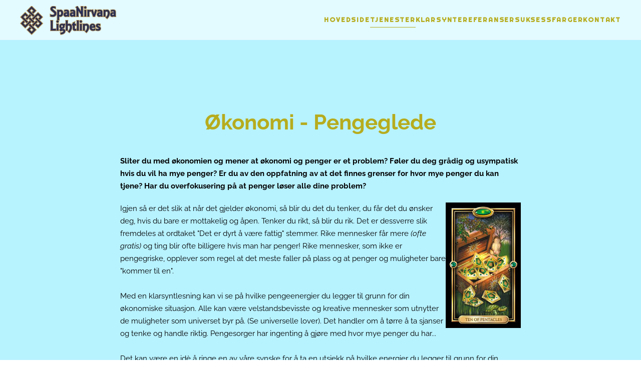

--- FILE ---
content_type: text/html; charset=utf-8
request_url: https://lightlines.no/tjenester/okonomi-pengeglede
body_size: 4454
content:
<!DOCTYPE html>
<html lang="nb-no" dir="ltr">
    <head>
        <meta name="viewport" content="width=device-width, initial-scale=1">
        <link rel="icon" href="/images/favicon.png" sizes="any">
                <link rel="apple-touch-icon" href="/images/touchikon.png">
        <meta charset="utf-8">
	<meta name="description" content="Sliter du med økonomien og mener at økonomi og penger er et problem? Føler du deg grådig og usympatisk hvis du vil ha mye penger? Er du av den oppfatning av at det finnes grenser for hvor mye penger du kan tjene? Har du overfokusering på at penger løser alle dine problem?">
	<meta name="generator" content="Joomla! - Open Source Content Management">
	<title>Økonomi - Pengeglede - SpaaNirvana Lightlines</title>
	<link href="/media/vendor/joomla-custom-elements/css/joomla-alert.min.css?0.4.1" rel="stylesheet">
	<link href="/media/system/css/joomla-fontawesome.min.css?4.5.31" rel="preload" as="style" onload="this.onload=null;this.rel='stylesheet'">
	<link href="/templates/yootheme/css/theme.9.css?1761122689" rel="stylesheet">
	<link href="/templates/yootheme/css/theme.update.css?4.5.31" rel="stylesheet">
<script type="application/json" class="joomla-script-options new">{"joomla.jtext":{"ERROR":"Feil","MESSAGE":"Melding","NOTICE":"Merknad","WARNING":"Advarsel","JCLOSE":"Lukk","JOK":"OK","JOPEN":"\u00c5pen"},"system.paths":{"root":"","rootFull":"https:\/\/lightlines.no\/","base":"","baseFull":"https:\/\/lightlines.no\/"},"csrf.token":"f8c9a12dbdf47ff72b0b3008ac6d1eea"}</script>
	<script src="/media/system/js/core.min.js?a3d8f8"></script>
	<script src="/media/system/js/messages.min.js?9a4811" type="module"></script>
	<script src="/templates/yootheme/packages/theme-analytics/app/analytics.min.js?4.5.31" defer></script>
	<script src="/templates/yootheme/vendor/assets/uikit/dist/js/uikit.min.js?4.5.31"></script>
	<script src="/templates/yootheme/vendor/assets/uikit/dist/js/uikit-icons-fjord.min.js?4.5.31"></script>
	<script src="/templates/yootheme/js/theme.js?4.5.31"></script>
	<script type="application/ld+json">{"@context":"https://schema.org","@graph":[{"@type":"Organization","@id":"https://lightlines.no/#/schema/Organization/base","name":"SpaaNirvana Lightlines","url":"https://lightlines.no/"},{"@type":"WebSite","@id":"https://lightlines.no/#/schema/WebSite/base","url":"https://lightlines.no/","name":"SpaaNirvana Lightlines","publisher":{"@id":"https://lightlines.no/#/schema/Organization/base"}},{"@type":"WebPage","@id":"https://lightlines.no/#/schema/WebPage/base","url":"https://lightlines.no/tjenester/okonomi-pengeglede","name":"Økonomi - Pengeglede - SpaaNirvana Lightlines","description":"Sliter du med økonomien og mener at økonomi og penger er et problem? Føler du deg grådig og usympatisk hvis du vil ha mye penger? Er du av den oppfatning av at det finnes grenser for hvor mye penger du kan tjene? Har du overfokusering på at penger løser alle dine problem?","isPartOf":{"@id":"https://lightlines.no/#/schema/WebSite/base"},"about":{"@id":"https://lightlines.no/#/schema/Organization/base"},"inLanguage":"nb-NO"},{"@type":"Article","@id":"https://lightlines.no/#/schema/com_content/article/19","name":"Økonomi - Pengeglede","headline":"Økonomi - Pengeglede","inLanguage":"nb-NO","isPartOf":{"@id":"https://lightlines.no/#/schema/WebPage/base"}}]}</script>
	<script>window.yootheme ||= {}; var $theme = yootheme.theme = {"google_analytics":"UA-113970956-1","google_analytics_anonymize":"","i18n":{"close":{"label":"Close"},"totop":{"label":"Back to top"},"marker":{"label":"Open"},"navbarToggleIcon":{"label":"\u00c5pne meny"},"paginationPrevious":{"label":"Previous page"},"paginationNext":{"label":"Neste side"},"searchIcon":{"toggle":"Open Search","submit":"Submit Search"},"slider":{"next":"Next slide","previous":"Previous slide","slideX":"Slide %s","slideLabel":"%s of %s"},"slideshow":{"next":"Next slide","previous":"Previous slide","slideX":"Slide %s","slideLabel":"%s of %s"},"lightboxPanel":{"next":"Next slide","previous":"Previous slide","slideLabel":"%s of %s","close":"Close"}}};</script>

    </head>
    <body class="">

        <div class="uk-hidden-visually uk-notification uk-notification-top-left uk-width-auto">
            <div class="uk-notification-message">
                <a href="#tm-main" class="uk-link-reset">Skip to main content</a>
            </div>
        </div>

        
        
        <div class="tm-page">

                        


<header class="tm-header-mobile uk-hidden@m">


    
        <div class="uk-navbar-container">

            <div class="uk-container uk-container-expand">
                <nav class="uk-navbar" uk-navbar="{&quot;align&quot;:&quot;left&quot;,&quot;container&quot;:&quot;.tm-header-mobile&quot;,&quot;boundary&quot;:&quot;.tm-header-mobile .uk-navbar-container&quot;}">

                                        <div class="uk-navbar-left ">

                        
                                                    <a uk-toggle href="#tm-dialog-mobile" class="uk-navbar-toggle">

        
        <div uk-navbar-toggle-icon></div>

        
    </a>
                        
                        
                    </div>
                    
                                        <div class="uk-navbar-center">

                                                    <a href="https://lightlines.no/" aria-label="Gå hjem" class="uk-logo uk-navbar-item">
    <picture>
<source type="image/webp" srcset="/templates/yootheme/cache/27/logo-mobile-18092018-272e776b.webp 249w, /templates/yootheme/cache/06/logo-mobile-18092018-068e5a8a.webp 250w" sizes="(min-width: 250px) 250px">
<img alt="Lightlines" loading="eager" src="/templates/yootheme/cache/2c/logo-mobile-18092018-2ccbf62e.png" width="250" height="49">
</picture></a>
                        
                        
                    </div>
                    
                    
                </nav>
            </div>

        </div>

    



        <div id="tm-dialog-mobile" uk-offcanvas="container: true; overlay: true" mode="slide">
        <div class="uk-offcanvas-bar uk-flex uk-flex-column">

                        <button class="uk-offcanvas-close uk-close-large" type="button" uk-close uk-toggle="cls: uk-close-large; mode: media; media: @s"></button>
            
                        <div class="uk-margin-auto-bottom">
                
<div class="uk-panel" id="module-menu-dialog-mobile">

    
    
<ul class="uk-nav uk-nav-default">
    
	<li class="item-101"><a href="/">Hovedside</a></li>
	<li class="item-119 uk-active uk-parent"><a href="/tjenester">Tjenester</a>
	<ul class="uk-nav-sub">

		<li class="item-120"><a href="/tjenester/healing-helse">Healing - Helse</a></li>
		<li class="item-121 uk-active"><a href="/tjenester/okonomi-pengeglede">Økonomi - Pengeglede</a></li>
		<li class="item-122"><a href="/tjenester/hus-hjem">Hus - Hjem</a></li>
		<li class="item-123"><a href="/tjenester/spirituell-utvikling">Spirituell utvikling</a></li>
		<li class="item-124"><a href="/tjenester/kjaerlighet-relasjoner">Kjærlighet - Relasjoner</a></li>
		<li class="item-106"><a href="/tjenester/tidsperspektivet">Tidsperspektivet</a></li>
		<li class="item-105"><a href="/tjenester/jobb-karriere">Jobb - Karriere</a></li>
		<li class="item-107"><a href="/tjenester/naeringsliv">Næringsliv</a></li></ul></li>
	<li class="item-125"><a href="/klarsynte">Klarsynte</a></li>
	<li class="item-112 uk-parent"><a href="/referanser">Referanser</a>
	<ul class="uk-nav-sub">

		<li class="item-114"><a href="/referanser/et-fantastisk-menneske">Et fantastisk menneske</a></li>
		<li class="item-113"><a href="/referanser/spesielle-evner">Spesielle evner</a></li>
		<li class="item-115"><a href="/referanser/at-det-gar-an">At det går an!</a></li>
		<li class="item-116"><a href="/referanser/leteaksjon-i-beiarn">Leteaksjon i Beiarn</a></li>
		<li class="item-117"><a href="/referanser/nar-du-tror-alt-hap-er-ute-er-det-ikke-det">Når du tror alt håp er ute, er det ikke det!</a></li>
		<li class="item-118"><a href="/referanser/ariane-er-ogsa-flink-til-a-heale">Ariane er også flink til å heale</a></li>
		<li class="item-133"><a href="/referanser/helt-unik-ariane">Helt unik Ariane</a></li>
		<li class="item-135"><a href="/referanser/det-er-sa-merkelig-men-jeg-begynner-a-fole-meg-bedre">&quot;Det er så merkelig, men jeg begynner å føle meg bedre&quot;</a></li></ul></li>
	<li class="item-126"><a href="/suksess">Suksess</a></li>
	<li class="item-127"><a href="/farger">Farger</a></li>
	<li class="item-128"><a href="/kontakt">Kontakt</a></li></ul>

</div>

            </div>
            
            
        </div>
    </div>
    
    
    

</header>




<header class="tm-header uk-visible@m">



    
        <div class="uk-navbar-container">

            <div class="uk-container uk-container-expand">
                <nav class="uk-navbar" uk-navbar="{&quot;align&quot;:&quot;left&quot;,&quot;container&quot;:&quot;.tm-header&quot;,&quot;boundary&quot;:&quot;.tm-header .uk-navbar-container&quot;}">

                                        <div class="uk-navbar-left ">

                                                    <a href="https://lightlines.no/" aria-label="Gå hjem" class="uk-logo uk-navbar-item">
    <picture>
<source type="image/webp" srcset="/templates/yootheme/cache/73/logo-18092018-73786ee8.webp 193w" sizes="(min-width: 193px) 193px">
<img alt="Lightlines" loading="eager" src="/templates/yootheme/cache/17/logo-18092018-1781cc9e.png" width="193" height="59">
</picture></a>
                        
                        
                        
                    </div>
                    
                    
                                        <div class="uk-navbar-right">

                                                    
<ul class="uk-navbar-nav">
    
	<li class="item-101"><a href="/">Hovedside</a></li>
	<li class="item-119 uk-active uk-parent"><a href="/tjenester">Tjenester</a>
	<div class="uk-drop uk-navbar-dropdown"><div><ul class="uk-nav uk-navbar-dropdown-nav">

		<li class="item-120"><a href="/tjenester/healing-helse">Healing - Helse</a></li>
		<li class="item-121 uk-active"><a href="/tjenester/okonomi-pengeglede">Økonomi - Pengeglede</a></li>
		<li class="item-122"><a href="/tjenester/hus-hjem">Hus - Hjem</a></li>
		<li class="item-123"><a href="/tjenester/spirituell-utvikling">Spirituell utvikling</a></li>
		<li class="item-124"><a href="/tjenester/kjaerlighet-relasjoner">Kjærlighet - Relasjoner</a></li>
		<li class="item-106"><a href="/tjenester/tidsperspektivet">Tidsperspektivet</a></li>
		<li class="item-105"><a href="/tjenester/jobb-karriere">Jobb - Karriere</a></li>
		<li class="item-107"><a href="/tjenester/naeringsliv">Næringsliv</a></li></ul></div></div></li>
	<li class="item-125"><a href="/klarsynte">Klarsynte</a></li>
	<li class="item-112 uk-parent"><a href="/referanser">Referanser</a>
	<div class="uk-drop uk-navbar-dropdown"><div><ul class="uk-nav uk-navbar-dropdown-nav">

		<li class="item-114"><a href="/referanser/et-fantastisk-menneske">Et fantastisk menneske</a></li>
		<li class="item-113"><a href="/referanser/spesielle-evner">Spesielle evner</a></li>
		<li class="item-115"><a href="/referanser/at-det-gar-an">At det går an!</a></li>
		<li class="item-116"><a href="/referanser/leteaksjon-i-beiarn">Leteaksjon i Beiarn</a></li>
		<li class="item-117"><a href="/referanser/nar-du-tror-alt-hap-er-ute-er-det-ikke-det">Når du tror alt håp er ute, er det ikke det!</a></li>
		<li class="item-118"><a href="/referanser/ariane-er-ogsa-flink-til-a-heale">Ariane er også flink til å heale</a></li>
		<li class="item-133"><a href="/referanser/helt-unik-ariane">Helt unik Ariane</a></li>
		<li class="item-135"><a href="/referanser/det-er-sa-merkelig-men-jeg-begynner-a-fole-meg-bedre">&quot;Det er så merkelig, men jeg begynner å føle meg bedre&quot;</a></li></ul></div></div></li>
	<li class="item-126"><a href="/suksess">Suksess</a></li>
	<li class="item-127"><a href="/farger">Farger</a></li>
	<li class="item-128"><a href="/kontakt">Kontakt</a></li></ul>

                        
                                                    
                        
                    </div>
                    
                </nav>
            </div>

        </div>

    







</header>

            
            

            <main id="tm-main"  class="tm-main uk-section uk-section-default" uk-height-viewport="expand: true">

                                <div class="uk-container">

                    
                            
                
                <div id="system-message-container" aria-live="polite"></div>

                <article id="article-19" class="uk-article" data-permalink="https://lightlines.no/tjenester/okonomi-pengeglede" typeof="Article" vocab="https://schema.org/">

    <meta property="name" content="Økonomi - Pengeglede">
    <meta property="author" typeof="Person" content="Administrator">
    <meta property="dateModified" content="2020-03-03T06:05:42+00:00">
    <meta property="datePublished" content="2018-02-05T22:02:40+00:00">
    <meta class="uk-margin-remove-adjacent" property="articleSection" content="Tjenester">

    
        <div class="uk-container uk-container-small">
    
                        
                    <h1 property="headline" class="uk-margin-large-top uk-margin-remove-bottom uk-text-center uk-article-title">
                Økonomi - Pengeglede            </h1>
        
        
        
        
                        </div>
            
            
                        <div class="uk-container uk-container-small">
            
        
        
                <div  class="uk-margin-medium-top" property="text">

            
                            
<p><strong>Sliter du med økonomien og mener at økonomi og penger er et problem? Føler du deg grådig og usympatisk hvis du vil ha mye penger? Er du av den oppfatning av at det finnes grenser for hvor mye penger du kan tjene? Har du overfokusering på at penger løser alle dine problem?</strong></p>
 
<p><img src="/images/tarot/pentacles.jpg" alt="" align="right" />Igjen så er det slik at når det gjelder økonomi, så blir du det du tenker, du får det du ønsker deg, hvis du bare er mottakelig og åpen. Tenker du rikt, så blir du rik. Det er dessverre slik fremdeles at ordtaket "Det er dyrt å være fattig" stemmer. Rike mennesker får mere <em>(ofte gratis)</em> og ting blir ofte billigere hvis man har penger! Rike mennesker, som ikke er pengegriske, opplever som regel at det meste faller på plass og at penger og muligheter bare "kommer til en".<br /><br />Med en klarsyntlesning kan vi se på hvilke pengeenergier du legger til grunn for din økonomiske situasjon. Alle kan være velstandsbevisste og kreative mennesker som utnytter de muligheter som universet byr på. (Se universelle lover). Det handler om å tørre å ta sjanser og tenke og handle riktig. Pengesorger har ingenting å gjøre med hvor mye penger du har...<br /><br />Det kan være en idè å ringe en av våre synske for å ta en utsjekk på hvilke energier du legger til grunn for din økonomiske situasjon og se om og hvordan den vil endre seg.</p>
<p><em>Våre klarsynte forholder seg til astrologi, stjernetegnene, månefaser og tidsperspektivet i alle lesninger.</em></p>
<p><strong>Ring </strong><strong> <a href="tel:+4779000390">79 000 390</a></strong><strong> </strong><strong>og be om å få snakke med en spirituell veileder.<br /><br /></strong>Se våre <a href="/priser-og-betingelser">priser og betingelser</a>.</p>            
        </div>
        
        
        
        
        
        
        
        </div>
    
</article>

                
                        
                </div>
                
            </main>

            

                        <footer>
                <!-- Builder #footer -->
<div class="uk-section-default uk-section">
    
        
        
        
            
                                <div class="uk-container uk-container-large">                
                    <div class="uk-grid tm-grid-expand uk-child-width-1-1 uk-grid-margin">
<div class="uk-width-1-1@m">
    
        
            
            
            
                
                    <div class="uk-panel uk-margin"><div class="row-fluid">
<div class="span6">Kopirett © SpaaNirvana Lighlines - <a href="tel:+4779000390">79 000 390</a></div>
<div class="span3"><a title="Les mer om priser og betingelser" href="/priser-og-betingelser">Priser og betingelser</a></div>
<div class="span3"><span style="font-size: 8pt;"><a title="Denne hjemmesiden er utviklet av 9co Webdesign" href="https://www.9co.no" target="_blank" rel="nofollow noopener noreferrer">Webutvikling av 9co Webdesign</a></span></div>
</div></div>
                
            
        
    
</div></div>
                                </div>                
            
        
    
</div>            </footer>
            
        </div>

        
        

    </body>
</html>
